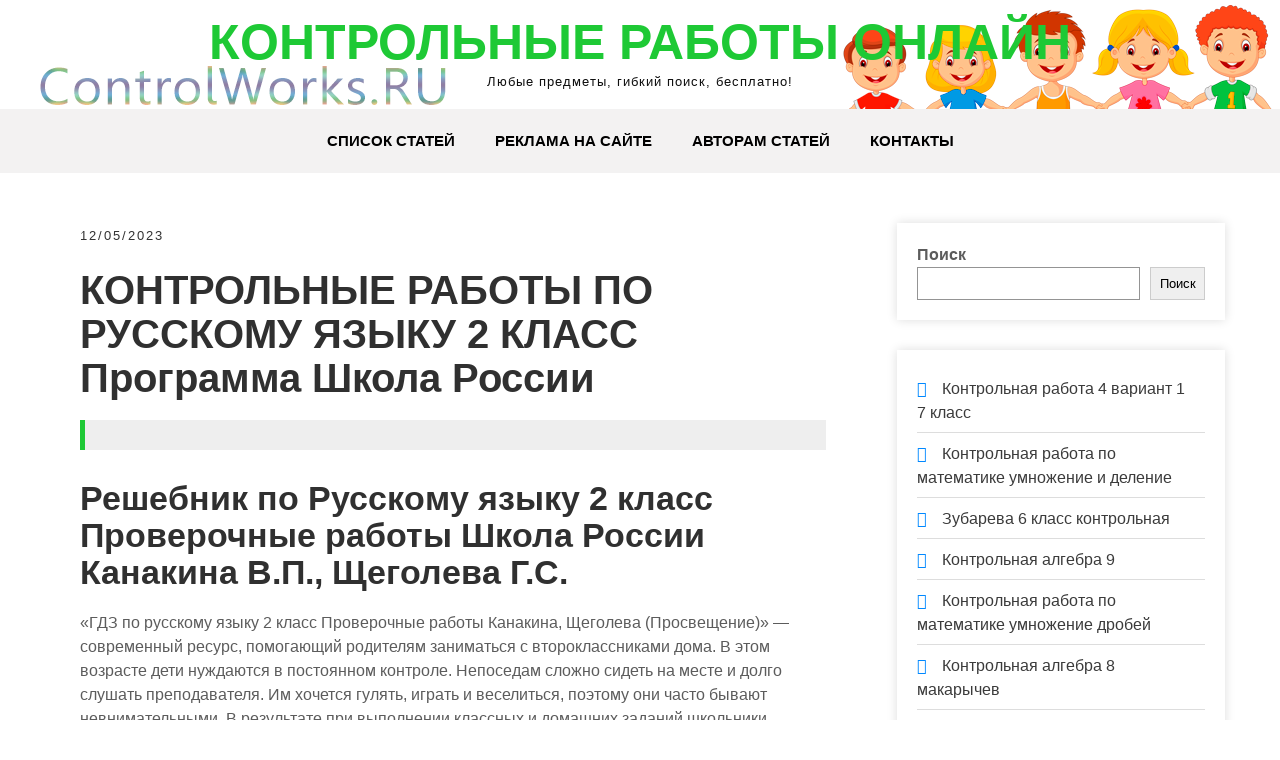

--- FILE ---
content_type: text/html; charset=UTF-8
request_url: https://www.controlworks.ru/kontrolnaja-po-russkomu-jazyku-2-klass-shkola/
body_size: 13758
content:
<!DOCTYPE html><html lang="ru-RU"><head><meta charset="UTF-8"><meta name="viewport" content="width=device-width, initial-scale=1"><meta name="google-site-verification" content="sfD_t9JCrvVcF5bpybxJiPp3hv_gD85TdXBhGIAuSgk"/><meta name="yandex-verification" content="8491069f4b2a790f"/><link rel="profile" href="https://gmpg.org/xfn/11"><title>Контрольная по русскому языку 2 класс школа россии</title><meta name="robots" content="max-snippet:-1,max-image-preview:standard,max-video-preview:-1"/><meta name="description" content="&laquo;ГДЗ по русскому языку 2 класс Проверочные работы Канакина, Щеголева (Просвещение)&raquo; &mdash; современный ресурс, помогающий родителям заниматься с второклассниками&#8230;"/><meta property="article:published_time" content="2023-12-05T14:28+00:00"/><meta property="article:modified_time" content="2023-12-05T14:28+00:00"/><link rel="canonical" href="https://www.controlworks.ru/kontrolnaja-po-russkomu-jazyku-2-klass-shkola/"/><script type="application/ld+json">{"@context":"https://schema.org","@type":"BreadcrumbList","itemListElement":[{"@type":"ListItem","position":1,"item":{"@id":"https://www.controlworks.ru/","name":"\u041a\u043e\u043d\u0442\u0440\u043e\u043b\u044c\u043d\u044b\u0435 \u0440\u0430\u0431\u043e\u0442\u044b \u043e\u043d\u043b\u0430\u0439\u043d"}},{"@type":"ListItem","position":2,"item":{"@id":"https://www.controlworks.ru/category/contr-2/","name":"contr_2"}},{"@type":"ListItem","position":3,"item":{"@id":"https://www.controlworks.ru/kontrolnaja-po-russkomu-jazyku-2-klass-shkola/","name":"\u041a\u043e\u043d\u0442\u0440\u043e\u043b\u044c\u043d\u0430\u044f \u043f\u043e \u0440\u0443\u0441\u0441\u043a\u043e\u043c\u0443 \u044f\u0437\u044b\u043a\u0443 2 \u043a\u043b\u0430\u0441\u0441 \u0448\u043a\u043e\u043b\u0430 \u0440\u043e\u0441\u0441\u0438\u0438"}}]}</script><link rel='stylesheet' id='wp-block-library-css' href='https://www.controlworks.ru/wp-includes/css/dist/block-library/style.min.css' type='text/css' media='all'/><style id='wp-block-library-theme-inline-css' type='text/css'>
.wp-block-audio figcaption{color:#555;font-size:13px;text-align:center}.is-dark-theme .wp-block-audio figcaption{color:hsla(0,0%,100%,.65)}.wp-block-audio{margin:0 0 1em}.wp-block-code{border:1px solid #ccc;border-radius:4px;font-family:Menlo,Consolas,monaco,monospace;padding:.8em 1em}.wp-block-embed figcaption{color:#555;font-size:13px;text-align:center}.is-dark-theme .wp-block-embed figcaption{color:hsla(0,0%,100%,.65)}.wp-block-embed{margin:0 0 1em}.blocks-gallery-caption{color:#555;font-size:13px;text-align:center}.is-dark-theme .blocks-gallery-caption{color:hsla(0,0%,100%,.65)}.wp-block-image figcaption{color:#555;font-size:13px;text-align:center}.is-dark-theme .wp-block-image figcaption{color:hsla(0,0%,100%,.65)}.wp-block-image{margin:0 0 1em}.wp-block-pullquote{border-bottom:4px solid;border-top:4px solid;color:currentColor;margin-bottom:1.75em}.wp-block-pullquote cite,.wp-block-pullquote footer,.wp-block-pullquote__citation{color:currentColor;font-size:.8125em;font-style:normal;text-transform:uppercase}.wp-block-quote{border-left:.25em solid;margin:0 0 1.75em;padding-left:1em}.wp-block-quote cite,.wp-block-quote footer{color:currentColor;font-size:.8125em;font-style:normal;position:relative}.wp-block-quote.has-text-align-right{border-left:none;border-right:.25em solid;padding-left:0;padding-right:1em}.wp-block-quote.has-text-align-center{border:none;padding-left:0}.wp-block-quote.is-large,.wp-block-quote.is-style-large,.wp-block-quote.is-style-plain{border:none}.wp-block-search .wp-block-search__label{font-weight:700}.wp-block-search__button{border:1px solid #ccc;padding:.375em .625em}:where(.wp-block-group.has-background){padding:1.25em 2.375em}.wp-block-separator.has-css-opacity{opacity:.4}.wp-block-separator{border:none;border-bottom:2px solid;margin-left:auto;margin-right:auto}.wp-block-separator.has-alpha-channel-opacity{opacity:1}.wp-block-separator:not(.is-style-wide):not(.is-style-dots){width:100px}.wp-block-separator.has-background:not(.is-style-dots){border-bottom:none;height:1px}.wp-block-separator.has-background:not(.is-style-wide):not(.is-style-dots){height:2px}.wp-block-table{margin:0 0 1em}.wp-block-table td,.wp-block-table th{word-break:normal}.wp-block-table figcaption{color:#555;font-size:13px;text-align:center}.is-dark-theme .wp-block-table figcaption{color:hsla(0,0%,100%,.65)}.wp-block-video figcaption{color:#555;font-size:13px;text-align:center}.is-dark-theme .wp-block-video figcaption{color:hsla(0,0%,100%,.65)}.wp-block-video{margin:0 0 1em}.wp-block-template-part.has-background{margin-bottom:0;margin-top:0;padding:1.25em 2.375em}
</style><style id='classic-theme-styles-inline-css' type='text/css'>
/*! This file is auto-generated */
.wp-block-button__link{color:#fff;background-color:#32373c;border-radius:9999px;box-shadow:none;text-decoration:none;padding:calc(.667em + 2px) calc(1.333em + 2px);font-size:1.125em}.wp-block-file__button{background:#32373c;color:#fff;text-decoration:none}
</style><style id='global-styles-inline-css' type='text/css'>
body{--wp--preset--color--black: #000000;--wp--preset--color--cyan-bluish-gray: #abb8c3;--wp--preset--color--white: #ffffff;--wp--preset--color--pale-pink: #f78da7;--wp--preset--color--vivid-red: #cf2e2e;--wp--preset--color--luminous-vivid-orange: #ff6900;--wp--preset--color--luminous-vivid-amber: #fcb900;--wp--preset--color--light-green-cyan: #7bdcb5;--wp--preset--color--vivid-green-cyan: #00d084;--wp--preset--color--pale-cyan-blue: #8ed1fc;--wp--preset--color--vivid-cyan-blue: #0693e3;--wp--preset--color--vivid-purple: #9b51e0;--wp--preset--gradient--vivid-cyan-blue-to-vivid-purple: linear-gradient(135deg,rgba(6,147,227,1) 0%,rgb(155,81,224) 100%);--wp--preset--gradient--light-green-cyan-to-vivid-green-cyan: linear-gradient(135deg,rgb(122,220,180) 0%,rgb(0,208,130) 100%);--wp--preset--gradient--luminous-vivid-amber-to-luminous-vivid-orange: linear-gradient(135deg,rgba(252,185,0,1) 0%,rgba(255,105,0,1) 100%);--wp--preset--gradient--luminous-vivid-orange-to-vivid-red: linear-gradient(135deg,rgba(255,105,0,1) 0%,rgb(207,46,46) 100%);--wp--preset--gradient--very-light-gray-to-cyan-bluish-gray: linear-gradient(135deg,rgb(238,238,238) 0%,rgb(169,184,195) 100%);--wp--preset--gradient--cool-to-warm-spectrum: linear-gradient(135deg,rgb(74,234,220) 0%,rgb(151,120,209) 20%,rgb(207,42,186) 40%,rgb(238,44,130) 60%,rgb(251,105,98) 80%,rgb(254,248,76) 100%);--wp--preset--gradient--blush-light-purple: linear-gradient(135deg,rgb(255,206,236) 0%,rgb(152,150,240) 100%);--wp--preset--gradient--blush-bordeaux: linear-gradient(135deg,rgb(254,205,165) 0%,rgb(254,45,45) 50%,rgb(107,0,62) 100%);--wp--preset--gradient--luminous-dusk: linear-gradient(135deg,rgb(255,203,112) 0%,rgb(199,81,192) 50%,rgb(65,88,208) 100%);--wp--preset--gradient--pale-ocean: linear-gradient(135deg,rgb(255,245,203) 0%,rgb(182,227,212) 50%,rgb(51,167,181) 100%);--wp--preset--gradient--electric-grass: linear-gradient(135deg,rgb(202,248,128) 0%,rgb(113,206,126) 100%);--wp--preset--gradient--midnight: linear-gradient(135deg,rgb(2,3,129) 0%,rgb(40,116,252) 100%);--wp--preset--font-size--small: 13px;--wp--preset--font-size--medium: 20px;--wp--preset--font-size--large: 36px;--wp--preset--font-size--x-large: 42px;--wp--preset--spacing--20: 0.44rem;--wp--preset--spacing--30: 0.67rem;--wp--preset--spacing--40: 1rem;--wp--preset--spacing--50: 1.5rem;--wp--preset--spacing--60: 2.25rem;--wp--preset--spacing--70: 3.38rem;--wp--preset--spacing--80: 5.06rem;--wp--preset--shadow--natural: 6px 6px 9px rgba(0, 0, 0, 0.2);--wp--preset--shadow--deep: 12px 12px 50px rgba(0, 0, 0, 0.4);--wp--preset--shadow--sharp: 6px 6px 0px rgba(0, 0, 0, 0.2);--wp--preset--shadow--outlined: 6px 6px 0px -3px rgba(255, 255, 255, 1), 6px 6px rgba(0, 0, 0, 1);--wp--preset--shadow--crisp: 6px 6px 0px rgba(0, 0, 0, 1);}:where(.is-layout-flex){gap: 0.5em;}:where(.is-layout-grid){gap: 0.5em;}body .is-layout-flow > .alignleft{float: left;margin-inline-start: 0;margin-inline-end: 2em;}body .is-layout-flow > .alignright{float: right;margin-inline-start: 2em;margin-inline-end: 0;}body .is-layout-flow > .aligncenter{margin-left: auto !important;margin-right: auto !important;}body .is-layout-constrained > .alignleft{float: left;margin-inline-start: 0;margin-inline-end: 2em;}body .is-layout-constrained > .alignright{float: right;margin-inline-start: 2em;margin-inline-end: 0;}body .is-layout-constrained > .aligncenter{margin-left: auto !important;margin-right: auto !important;}body .is-layout-constrained > :where(:not(.alignleft):not(.alignright):not(.alignfull)){max-width: var(--wp--style--global--content-size);margin-left: auto !important;margin-right: auto !important;}body .is-layout-constrained > .alignwide{max-width: var(--wp--style--global--wide-size);}body .is-layout-flex{display: flex;}body .is-layout-flex{flex-wrap: wrap;align-items: center;}body .is-layout-flex > *{margin: 0;}body .is-layout-grid{display: grid;}body .is-layout-grid > *{margin: 0;}:where(.wp-block-columns.is-layout-flex){gap: 2em;}:where(.wp-block-columns.is-layout-grid){gap: 2em;}:where(.wp-block-post-template.is-layout-flex){gap: 1.25em;}:where(.wp-block-post-template.is-layout-grid){gap: 1.25em;}.has-black-color{color: var(--wp--preset--color--black) !important;}.has-cyan-bluish-gray-color{color: var(--wp--preset--color--cyan-bluish-gray) !important;}.has-white-color{color: var(--wp--preset--color--white) !important;}.has-pale-pink-color{color: var(--wp--preset--color--pale-pink) !important;}.has-vivid-red-color{color: var(--wp--preset--color--vivid-red) !important;}.has-luminous-vivid-orange-color{color: var(--wp--preset--color--luminous-vivid-orange) !important;}.has-luminous-vivid-amber-color{color: var(--wp--preset--color--luminous-vivid-amber) !important;}.has-light-green-cyan-color{color: var(--wp--preset--color--light-green-cyan) !important;}.has-vivid-green-cyan-color{color: var(--wp--preset--color--vivid-green-cyan) !important;}.has-pale-cyan-blue-color{color: var(--wp--preset--color--pale-cyan-blue) !important;}.has-vivid-cyan-blue-color{color: var(--wp--preset--color--vivid-cyan-blue) !important;}.has-vivid-purple-color{color: var(--wp--preset--color--vivid-purple) !important;}.has-black-background-color{background-color: var(--wp--preset--color--black) !important;}.has-cyan-bluish-gray-background-color{background-color: var(--wp--preset--color--cyan-bluish-gray) !important;}.has-white-background-color{background-color: var(--wp--preset--color--white) !important;}.has-pale-pink-background-color{background-color: var(--wp--preset--color--pale-pink) !important;}.has-vivid-red-background-color{background-color: var(--wp--preset--color--vivid-red) !important;}.has-luminous-vivid-orange-background-color{background-color: var(--wp--preset--color--luminous-vivid-orange) !important;}.has-luminous-vivid-amber-background-color{background-color: var(--wp--preset--color--luminous-vivid-amber) !important;}.has-light-green-cyan-background-color{background-color: var(--wp--preset--color--light-green-cyan) !important;}.has-vivid-green-cyan-background-color{background-color: var(--wp--preset--color--vivid-green-cyan) !important;}.has-pale-cyan-blue-background-color{background-color: var(--wp--preset--color--pale-cyan-blue) !important;}.has-vivid-cyan-blue-background-color{background-color: var(--wp--preset--color--vivid-cyan-blue) !important;}.has-vivid-purple-background-color{background-color: var(--wp--preset--color--vivid-purple) !important;}.has-black-border-color{border-color: var(--wp--preset--color--black) !important;}.has-cyan-bluish-gray-border-color{border-color: var(--wp--preset--color--cyan-bluish-gray) !important;}.has-white-border-color{border-color: var(--wp--preset--color--white) !important;}.has-pale-pink-border-color{border-color: var(--wp--preset--color--pale-pink) !important;}.has-vivid-red-border-color{border-color: var(--wp--preset--color--vivid-red) !important;}.has-luminous-vivid-orange-border-color{border-color: var(--wp--preset--color--luminous-vivid-orange) !important;}.has-luminous-vivid-amber-border-color{border-color: var(--wp--preset--color--luminous-vivid-amber) !important;}.has-light-green-cyan-border-color{border-color: var(--wp--preset--color--light-green-cyan) !important;}.has-vivid-green-cyan-border-color{border-color: var(--wp--preset--color--vivid-green-cyan) !important;}.has-pale-cyan-blue-border-color{border-color: var(--wp--preset--color--pale-cyan-blue) !important;}.has-vivid-cyan-blue-border-color{border-color: var(--wp--preset--color--vivid-cyan-blue) !important;}.has-vivid-purple-border-color{border-color: var(--wp--preset--color--vivid-purple) !important;}.has-vivid-cyan-blue-to-vivid-purple-gradient-background{background: var(--wp--preset--gradient--vivid-cyan-blue-to-vivid-purple) !important;}.has-light-green-cyan-to-vivid-green-cyan-gradient-background{background: var(--wp--preset--gradient--light-green-cyan-to-vivid-green-cyan) !important;}.has-luminous-vivid-amber-to-luminous-vivid-orange-gradient-background{background: var(--wp--preset--gradient--luminous-vivid-amber-to-luminous-vivid-orange) !important;}.has-luminous-vivid-orange-to-vivid-red-gradient-background{background: var(--wp--preset--gradient--luminous-vivid-orange-to-vivid-red) !important;}.has-very-light-gray-to-cyan-bluish-gray-gradient-background{background: var(--wp--preset--gradient--very-light-gray-to-cyan-bluish-gray) !important;}.has-cool-to-warm-spectrum-gradient-background{background: var(--wp--preset--gradient--cool-to-warm-spectrum) !important;}.has-blush-light-purple-gradient-background{background: var(--wp--preset--gradient--blush-light-purple) !important;}.has-blush-bordeaux-gradient-background{background: var(--wp--preset--gradient--blush-bordeaux) !important;}.has-luminous-dusk-gradient-background{background: var(--wp--preset--gradient--luminous-dusk) !important;}.has-pale-ocean-gradient-background{background: var(--wp--preset--gradient--pale-ocean) !important;}.has-electric-grass-gradient-background{background: var(--wp--preset--gradient--electric-grass) !important;}.has-midnight-gradient-background{background: var(--wp--preset--gradient--midnight) !important;}.has-small-font-size{font-size: var(--wp--preset--font-size--small) !important;}.has-medium-font-size{font-size: var(--wp--preset--font-size--medium) !important;}.has-large-font-size{font-size: var(--wp--preset--font-size--large) !important;}.has-x-large-font-size{font-size: var(--wp--preset--font-size--x-large) !important;}
.wp-block-navigation a:where(:not(.wp-element-button)){color: inherit;}
:where(.wp-block-post-template.is-layout-flex){gap: 1.25em;}:where(.wp-block-post-template.is-layout-grid){gap: 1.25em;}
:where(.wp-block-columns.is-layout-flex){gap: 2em;}:where(.wp-block-columns.is-layout-grid){gap: 2em;}
.wp-block-pullquote{font-size: 1.5em;line-height: 1.6;}
</style><link rel='stylesheet' id='jquery-smooth-scroll-css' href='https://www.controlworks.ru/wp-content/plugins/jquery-smooth-scroll/css/style.css' type='text/css' media='all'/><link rel='stylesheet' id='grace-news-basic-style-css' href='https://www.controlworks.ru/wp-content/themes/grace-news/style.css' type='text/css' media='all'/><link rel='stylesheet' id='nivo-slider-css' href='https://www.controlworks.ru/wp-content/themes/grace-news/css/nivo-slider.css' type='text/css' media='all'/><link rel='stylesheet' id='fontawesome-all-style-css' href='https://www.controlworks.ru/wp-content/themes/grace-news/fontsawesome/css/fontawesome-all.css' type='text/css' media='all'/><link rel='stylesheet' id='grace-news-responsive-css' href='https://www.controlworks.ru/wp-content/themes/grace-news/css/responsive.css' type='text/css' media='all'/><link rel='stylesheet' id='hover-min-css' href='https://www.controlworks.ru/wp-content/themes/grace-news/css/hover-min.css' type='text/css' media='all'/><script type="text/javascript" src="https://www.controlworks.ru/wp-includes/js/jquery/jquery.min.js" id="jquery-core-js"></script><script type="text/javascript" src="https://www.controlworks.ru/wp-includes/js/jquery/jquery-migrate.min.js" id="jquery-migrate-js"></script><script type="text/javascript" src="https://www.controlworks.ru/wp-content/themes/grace-news/js/jquery.nivo.slider.js" id="jquery-nivo-slider-js"></script><script type="text/javascript" src="https://www.controlworks.ru/wp-content/themes/grace-news/js/editable.js" id="grace-news-editable-js"></script><style type='text/css'>.rp4wp-related-posts ul{width:100%;padding:0;margin:0;float:left;}
.rp4wp-related-posts ul>li{list-style:none;padding:0;margin:0;padding-bottom:20px;clear:both;}
.rp4wp-related-posts ul>li>p{margin:0;padding:0;}
.rp4wp-related-post-image{width:35%;padding-right:25px;-moz-box-sizing:border-box;-webkit-box-sizing:border-box;box-sizing:border-box;float:left;}</style> <style type="text/css"> 					
        a, .recentpost_listing h2 a:hover,
        #sidebar ul li a:hover,	
		.grace_navi ul li a:hover, 
	    .grace_navi ul li.current-menu-item a,
	    .grace_navi ul li.current-menu-parent a.parent,
	    .grace_navi ul li.current-menu-item ul.sub-menu li a:hover,				
        .recentpost_listing h3 a:hover,		
        .postmeta a:hover,		
        .button:hover,			
		.services_3_column:hover h3 a,
		.welcome_content_column h3 span       				
            { color:#1ec935;}					 
            
        .pagination ul li .current, .pagination ul li a:hover, 
        #commentform input#submit:hover,		
        .nivo-controlNav a.active,				
        .learnmore,
		a.blogreadmore,
		.welcome_content_column .btnstyle1,		
		.nivo-caption .slide_morebtn,													
        #sidebar .search-form input.search-submit,				
        .wpcf7 input[type='submit'],	
		nav.pagination .page-numbers:hover,			
        nav.pagination .page-numbers.current,
		.blogpost_cat a,
        .toggle a	
            { background-color:#1ec935;}
			
		.nivo-caption .slide_morebtn:hover,		
		.tagcloud a:hover,		
		.welcome_content_column p,		
		blockquote	        
            { border-color:#1ec935;}
			
		button:focus,
		input[type="button"]:focus,
		input[type="reset"]:focus,
		input[type="submit"]:focus,
		input[type="text"]:focus,
		input[type="email"]:focus,
		input[type="url"]:focus,
		input[type="password"]:focus,
		input[type="search"]:focus,
		input[type="number"]:focus,
		input[type="tel"]:focus,
		input[type="range"]:focus,
		input[type="date"]:focus,
		input[type="month"]:focus,
		input[type="week"]:focus,
		input[type="time"]:focus,
		input[type="datetime"]:focus,
		input[type="datetime-local"]:focus,
		input[type="color"]:focus,
		textarea:focus,
		a:focus	        
            { border-color:#1ec935;}			
			
         	
    </style> <style type="text/css">
			.site-header{
			background: url(https://www.controlworks.ru/wp-content/uploads/2022/12/controlworks_logo.png) no-repeat;
			background-position: center top;
		}
		.logo h1 a { color:#1ec935;}
		
	</style> <link rel="icon" href="https://www.controlworks.ru/wp-content/uploads/2022/12/cropped-controlworks_ico-32x32.png" sizes="32x32"/><link rel="icon" href="https://www.controlworks.ru/wp-content/uploads/2022/12/cropped-controlworks_ico-192x192.png" sizes="192x192"/><link rel="apple-touch-icon" href="https://www.controlworks.ru/wp-content/uploads/2022/12/cropped-controlworks_ico-180x180.png"/><meta name="msapplication-TileImage" content="https://www.controlworks.ru/wp-content/uploads/2022/12/cropped-controlworks_ico-270x270.png"/></head><body data-rsssl=1 class="post-template-default single single-post postid-2958 single-format-standard wp-embed-responsive"><a class="skip-link screen-reader-text" href="#contentbx_grace_news">Skip to content</a><div id="site_layout" ><div class="header-top"><div class="container"> <div class="clear"></div> </div></div><div class="site-header siteinner"> <div class="container"> <div class="logo"> <h1><a href="https://www.controlworks.ru/" rel="home">Контрольные работы онлайн</a></h1> <p>Любые предметы, гибкий поиск, бесплатно!</p> </div> </div> <div class="header_navigation"> <div class="container"> <div class="toggle"> <a class="toggleMenu" href="#">Меню</a> </div> <div class="grace_navi"> <div class="menu-primary-menu-container"><ul id="menu-primary-menu" class="menu"><li id="menu-item-14" class="menu-item menu-item-type-custom menu-item-object-custom menu-item-home menu-item-14"><a href="https://www.controlworks.ru">Список статей</a></li><li id="menu-item-16" class="menu-item menu-item-type-post_type menu-item-object-page menu-item-16"><a href="https://www.controlworks.ru/blog/">Реклама на сайте</a></li><li id="menu-item-3841" class="menu-item menu-item-type-post_type menu-item-object-page menu-item-3841"><a href="https://www.controlworks.ru/avtoram-statey/">Авторам статей</a></li><li id="menu-item-17" class="menu-item menu-item-type-post_type menu-item-object-page menu-item-17"><a href="https://www.controlworks.ru/kontakty/">Контакты</a></li></ul></div> </div> </div> </div> </div> <div class="container"> <div id="contentbx_grace_news"> <section class="content_leftbx_grace_news "> <div class="recentpost_listing"><article id="post-2958" class="single-post post-2958 post type-post status-publish format-standard has-post-thumbnail hentry category-contr-2"> <div class="postmeta"> <div class="post-date">12/05/2023</div> </div> <div class="entry-content"> <h1>КОНТРОЛЬНЫЕ РАБОТЫ ПО РУССКОМУ ЯЗЫКУ 2 КЛАСС Программа Школа России</h1><blockquote></blockquote><h2>Решебник по Русскому языку 2 класс Проверочные работы Школа России Канакина В.П., Щеголева Г.С.</h2><p> <strong>&laquo;ГДЗ по русскому языку 2 класс Проверочные работы Канакина, Щеголева (Просвещение)&raquo;</strong> — современный ресурс, помогающий родителям заниматься с второклассниками дома. В этом возрасте дети нуждаются в постоянном контроле. Непоседам сложно сидеть на месте и долго слушать преподавателя. Им хочется гулять, играть и веселиться, поэтому они часто бывают невнимательными. В результате при выполнении классных и домашних заданий школьники совершают ошибки. Программа этого года строится на нескольких предметных разделах:</p><ol><li>Виды речи.</li><li>Текст.</li><li>Предложение.</li><li>Слово.</li><li>Части речи.</li></ol><p>Дети учатся правильно писать, делить слова на слоги, анализировать предложения, работать с текстовыми отрывками из учебника. Вся эта информация пригодится им в дальнейшей жизни. Только освоив все нюансы языка, можно стать грамотным человеком, умеющим ясно выражать свои мысли и отстаивать свою точку зрения. Без этого не получится добиться успеха в профессиональной деятельности. Сложно будет и в повседневном общении с людьми. Именно поэтому в школе так много внимания уделяется правилам устной и письменной речи. Материал закрепляется проведением контрольных проверок, подготовиться к которым и помогает ГДЗ.</p><h2>Как устроен решебник по русскому языку 2 класс Проверочные работы Канакина</h2><p> <strong>&laquo;ГДЗ по русскому языку 2 класс Проверочные работы В.П. Канакина, Г.С. Щеголева (Просвещение)&raquo;</strong> состоит из верных ответов к упражнениям. Здесь есть группировка слов по лексическому значению, заполненные пропуски в предложениях, грамотно составленные фразы по заданию и ответы на вопросы по текстам и т.д. Поиск информации ведется по номерам страниц. Просматривать онлайн ресурс можно в любое время.</p><h2>Чем хорош данный сборник ответов</h2><p>Если не уделять внимания учебе школьников в этот период, пробелы в знаниях перерастут в большие неприятности, ведь в младших классах закладывается база знаний, которая в дальнейшем будет дополняться новыми сведениями. Поэтому очень важно своевременно устранять слабые места и закреплять изучаемый материал. С решебником этот процесс становится максимально простым и удобным. Достаточно выйти в интернет с телефона и сравнить ответы ребенка с ГДЗ. В случае ошибок их следует исправить и объяснить школьнику, в чем он оказался не прав. Благодаря подробной информации из пособия сделать это очень легко. Если работы проводятся в классе, можно тренироваться дома, заранее готовясь к проверкам. Таким образом, знания ученика всегда будут находиться на достойном уровне.</p><h2>КОНТРОЛЬНЫЕ РАБОТЫ ПО РУССКОМУ ЯЗЫКУ 2 КЛАСС Программа &#171;Школа России&#187;</h2><p>умение определять гласные и согласные звуки, соотносить буквы и звуки, разделять слово на слоги.</p><p>Ясное теплое утро. Повсюду звенят песни птиц. На ветке ивы замерла стрекоза. Хорошая погода радует детей и взрослых.</p><p>1.Карандашом красного цвета обозначь гласные звуки в первом предложении.<br/>2.Карандашом синего цвета обозначь звуки в последнем предложении.<br/>3.Выпиши и раздели на слоги слова: песни, стрекоза, погода.</p><p><b>Контрольная работа №2<br/></b><br/><b>Контрольное списывание №1</b></p><p><b>с делением сплошного текста на предложения.</b></p><p><i> <b>Цель:</b> </i> </p><p>определить умение учащихся разделять текст на отдельные предложения, определять содержание предложения, обозначать его границы.</p><p>Стало темно на небе зажглись первые звёзды вот выглянул месяц вокруг тихо и спокойно сёстры Галя и Таня спят в своих кроватках.</p><p>1. Спиши, разделяя текст на предложения.<br/>2. Расставь ударения в словах:</p><p><b>1- й вариант &#8212;</b> второго предложения;</p><p><b>2- й вариант –</b> последнего предложения.</p><p><b>Контрольная работа №3</b></p><p><b><br/>Контрольный диктант №1</b></p><p><b>по теме &laquo;Написание слов с сочетаниями ЖИ-ШИ, ЧА-ЩА, ЧУ-ЩУ&raquo;.</b></p><p><i><b>Цель:</b> </i> </p><p>выявить степень сформированности у учащихся навыков написания слов с сочетаниями ЖИ-ШИ, ЧА-ЩА, ЧУ-ЩУ.</p><p>Мама начала готовить ужин. К щам нужны щавель и капуста. Я тащу из чулана свежий кочан капусты. Добавим к овощам чуть – чуть приправ. Хороши вышли щи!</p><p><b>Слова для справок</b>: чуть – чуть приправ.</p><p><b><br/></b>1. Найди и обозначь в тексте написание сочетаний ЖИ-ШИ, ЧА-ЩА, ЧУ-ЩУ.<br/>2. Поставь знак ударения над словами:</p><p>1-й вариант – второго предложения;</p><p>2-й вариант – третьего предложения.</p><p><b>Контрольная работа №4</b></p><p><b>Контрольный диктант №2</b> </p><p><b>по теме &laquo;Итоги</b> <b>I</b> <b>четверти&raquo;.</b></p><p><i><b>Цель:</b> </i> </p><p>проверит степень усвоения учащимися пройденного материала;</p><p>выявить пробелы в знаниях.</p><p>Лосиха бросает против врагов своих разведчиков. Это глаза, уши и ноздри. Глаза уловили движение. Уши поймали шорох. Ноздри почуяли запах. Теперь разведчикам отдыхать, а ногам надо поработать!</p><p><b>Слова для справок</b>: разведчиков, надо.</p><p><b>Задание:<br/></b>1. Выпиши из текста 3 слова с сочетаниями ЖИ-ШИ, ЧА-ЩА, ЧУ-ЩУ.<br/>2. Раздели на слоги слова:</p><p>1-й вариант – движение, глаза;</p><p>2-й вариант – поработать, запах.<br/>3. В слове обозначь гласные и согласные звуки цветными карандашами:</p><p>1-й вариант – лосиха;</p><p>2-й вариант – против.</p><p><b>Контрольная работа №5</b></p><p><b>Контрольный диктант №3</b> </p><p><b>по теме &laquo;Предложение и текст&raquo;.</b></p><p><i><b>Цель:</b> </i> </p><p>выявить степень сформированности у учащихся навыка определения границ предложения;</p><p>умения делить текст на части, знание изученных орфограмм и применения их на практике.</p><p>Утром с неба полетели первые снежинки. Они легко кружились в воздухе и плавно ложились на мёрзлую землю. <br/>Днём снегопад усилился. Хлопья снега падали чаще. Все вокруг покрыла пушистая белая пелена. Как красиво!</p><p>Найди и выпиши из текста:</p><p>1-й вариант – первое предложение, обозначь в нём главные члены предложения;</p><p>2-й вариант – третье предложение, обозначь в нем главные члены предложения.</p><p>Выпиши из текста два слова с сочетанием ЖИ – ШИ, ЧА – ЩА.</p><p><b>Контрольная работа №6</b></p><p><b>Контрольное списывание №2</b></p><p><b>по теме &laquo;Парные звонкие и глухие согласные&raquo;.<br/></b> </p><p><i><b>Цель:</b> </i> </p><p>проверить усвоение учащимися пройденного материала;</p><p>умение находить и комментировать написание звонких и глухих парных согласных.</p><p>Ночью был сильный мороз. Окна в доме покрылись ледяными узорами. В стекло стучит ветвь берёзки. Её украсили кисти инея. Даже в сенях двери покрыты искристыми льдинками. Оденусь теплее, возьму варежки и пойду во двор. Мне не страшен холод.</p><p><b>Задание: <br/></b>1. Найди в тексте 3 слова с орфограммой &laquo;парные согласные&raquo;.<br/>2. В предложении подчеркни главные члены:</p><p>1-й вариант – в первом предложении;</p><p>2-й вариант – во втором предложении.</p><p><b>Контрольная работа №7</b></p><p><b>Контрольный диктант №4</b> </p><p><b>по теме: &laquo;Итоги</b> <b>II</b> <b>четверти&raquo;.</b></p><p>выявит степень усвоения учащимися пройденного материала.</p><p>Метель метёт за окном. Свистит ветер, гнёт деревья. А дома тепло. В печурке трещит огонь. В такие вечера моя мама любит вязать. Сейчас она вяжет кофту. Мама хочет подарить её моему брату Степану. Он служит в армии. Степан обещал привезти мне кокарду и погоны. Я скучаю по брату.</p><p>Слова для справок: кокарда, погоны.</p><p><b>Задание:</b> <br/>1. Выпишите из текста два слова с орфограммой &laquo;парные согласные&raquo;.<br/>2. Спишите данные слова, посчитай и запиши количество букв и количество звуков</p><p><b>1 – вариант</b> &#8212; метель, скучаю;</p><p><b>2 – вариант</b> – деревья, вязать.<br/>__________________________________________________________________________________</p><p><b>Контрольная работа №8</b></p><p><b>Звуковой диктант №2</b> </p><p><b>по теме &laquo;Разделительный мягкий знак&raquo;.</b></p><p><i><b>Цель:</b> </i> </p><p>выявит степень усвоения учащимися пройденного материала;</p><p>проверить умение объяснять написание слов с разделительным мягким знаком.</p><p>Гуляют вьюги. Трещат морозы. Сонный стоит лес. Полянки укрыл пушистый снег. Пеньки надели снежные шапки. У корней сосны нора лисицы. В яму под елью залёг медведь. Лесник Иван Григорьевич кладёт в кормушку сено для зверей.</p><p>Слова для справок: Григорьевич, сонный.</p><p><b>Грамматическое задание</b></p><p><b>1. Выпиши из текста 2 слова</b>, в котором звуков больше, чем букв.</p><p><b>2. Запиши 3 слова:</b></p><p>1 в. – с разделительным ь</p><p>2 в. – с ь – показателем мягкости согласных</p><p><b>3. Запиши еще одно слово на это же правило</b></p><p>1 в. – Груз, сугроб, мороз, ….</p><p>2 в. – Леса, моря, мосты, ….</p><p><b>Контрольная работа №9</b></p><p><b>Контрольный диктант №5</b> </p><p><b>по теме &laquo;Имя существительное&raquo;.</b></p><p><i><b>Цель:</b> </i> </p><p>выявить степень усвоения учащимися материала по теме &laquo;Имя существительное&raquo;;</p><p>умение находить имена существительные в тексте.</p><p>Павлик и Юра – братья. Они живут в селе Нива. Днём мальчики пошли на рыбалку. Вот и речка Клязьма. Ребята стали рыбачить. Рядом сидел кот Васька. Юра тащит окунька. Эту рыбку дали коту. Васька бал рад. Павлик поймал щуку.</p><p>Выпиши из текста три слова, которые пишутся с заглавной буквы.</p><p>В третьем предложении подчеркни главные члены.</p><p>Выпиши из текста 2 слова, отвечающие на вопрос <i><b>кто?</b></i> и 2 слова, отвечающие на вопрос <i><b>что?<br/></b></i></p><p><b>Контрольная работа №10</b></p><p><b><br/>Контрольный диктант №6 по теме &laquo;Слово&raquo;.</b></p><p><i><b>Цель:</b> </i> </p><p>выявит степень усвоения учащимися пройденного материала;</p><p>определить качество знаний и теме &laquo;Слово&raquo;.</p><p>В глубоком овраге густо разрослась малина. Её высокие стебли стоят как солдаты на посту. Резные листья малины сверху темные, а снизу светлее. Среди зелени горят огоньки спелых ягод. Ветерок несёт аромат малины над оврагом. Летят к душистым ягодкам птички.</p><p><b>Слова для справок</b>: разрослась, аромат</p><p><b>Задание: <br/></b>1. Выпиши из текста 4 слова с изученными орфограммами. Обозначь и письменно объясни их написание.<br/>2. Разбери по составу слова:</p><p><b>1-вариант</b> &#8212; ягодки, ветерок;</p><p><b>2-вариант</b> – птички, солдатик.</p><p><b>Контрольная работа №11</b></p><p><b>Контрольный диктант №7</b></p><p><b>по теме &laquo;Правописание гласных и согласных букв в корне слова&raquo;.</b></p><p><i><b>Цель:</b> </i> </p><p>выявить степень усвоения учащимися материала по теме;</p><p>умение находить и проверять орфограмму в корне слова.</p><p>Вы не задумывались, почему ландыш белый? Этот нежный цветок растёт в тенистых местах. В лесном сумраке насекомым хорошо видны только белые цветы. Вот и качаются на тоненьких стебельках хрупкие бусинки ландыша. Они манят мошек как маленькие фонарики.</p><p><b>Слова для справок</b>: хрупкие, сумрак.</p><p>1. Выпишите указанные слова из текста и графически объясните написание этих слов:</p><p><b>1-вариант</b> &#8212; цветок, лесной, стебельки,</p><p><b>2-вариант</b> &#8212; хрупкие, (в) местах, маленькие.<br/>___________________________________________________________________________________</p><p><b>Контрольная работа №12</b> </p><p><b>Контрольный диктант №8 по теме &laquo;Итоги года&raquo;.</b></p><p><i><b>Цель:</b> </i> </p><p>проверить качество знаний, умений и навыков учащихся по темам, изученным</p><p>На тонкой веточке рябины сидит серенький воробей. Он задорно чирикает о своей птичьей радости. С берёзки ему вторит дрозд. Его песня чистым звоном летит над округой. Стриж посвистывает из-под крыши сарая. Разные птахи большие и маленькие торопятся поделиться с нами своими весенними новостями.</p><p><b>Слова для справок</b>: округа, из – под.</p><p><b>Задание:<br/></b>1. Выпиши из текста первое предложение:</p><p><b>1-вариант</b> – первое;</p><p><b>2-вариант</b> &#8212; пятое.</p><p>Подпиши название частей речи, входящих в него, подчеркни главные члены.</p><p>1-вариант &#8212; стриж, берёзка;</p><p>2 вариант – новостями, воробей. <br/>Найди в них орфограммы и объясни их написание с помощью проверочных слов.</p><h2>Итоговая контрольная работа по русскому языку, 2 класс, УМК &#171;Школа России&#187; <br/>учебно-методический материал по русскому языку (2 класс) на тему</h2><p>Итоговая контрольная работа по русскому языку за 2 класс содержит 2 варианта и критерии оценивания.</p><h2>Скачать:</h2><table ><tr><th>Вложение</th><th>Размер</th></tr></th><tbody><tr ><td>itogovaya_kontrolnaya_rabota_po_russkomu_yazyku_2_klass_.doc </td><td>84.5 КБ</td></tr></tbody></table><h2>Предварительный просмотр:</h2><p>Итоговая контрольная работа по русскому языку</p><p>ученика (цы) 2 &laquo;__&raquo; класса МБОУ СОШ № 5____________________________________________</p><p>I.Спиши текст, вставь пропущенные буквы.</p><p>Скоро лето. Нас ждёт отъезд за горо_ на дач_. С нами едут с_бака Чапа и кошка Пуш_нка.</p><p>Дачный посёлок ст_ит в л_су. Прошлым летом в л_сной глуш_ мы нашли очень бол_шой белый гри_. За лесом лу_ и речка.</p><p>У нас на уч_стке есть ду_ и две б_рёзы. В сухих лист_ях под д_рев_ями ж_вут еж_.</p><p>II. Грамматические задания.</p><ol><li>В последнем предложении подчеркни главные члены.</li><li>Разбери по составу слова: дачный, речка, лесной.</li><li>Выпиши из текста четвёртое предложение и поставь над словами ударение:</li></ol><p>4.Выпиши из текста два слова с парной согласной и запиши к ним проверочные слова:_______________________________________________________________</p><p>5. Раздели для переноса слова: дачный, большой, речка, листьях.</p><p>Итоговая контрольная работа по русскому языку</p><p>ученика (цы) 2 &laquo;__&raquo; класса МБОУ СОШ № 5____________________________________________</p><p>I.Спиши текст, вставь пропущенные буквы.</p><p>Май. Настали тёплые д_н_ки. З_лёная л_ства укрыла д_ревья. Вес_ло поют др_зды и чиж_. На з_мле сочная тра_ка. В л_су цв_тут душ_стые ландыш_.</p><p>Зреют л_сные ягоды. Гудят шм_ли. Пч_ла л_тит от цветка к цветку. В цветах сла_кий сок. У руч_я урчат лягушки. К в_де ползет уж.</p><p>II. Грамматические задания.</p><p>1.В последнем предложении подчеркни главные члены.</p><p>2.Разбери по составу слова: зелёная, травка, деньки.</p><p>3.Выпиши из текста четвёртое предложение и поставь над словами ударение:</p><p>4.Выпиши из текста два слова с проверяемой безударной гласной и запиши к ним проверочные слова:</p><p>5. Раздели для переноса слова: деньки, ландыши, укрыла, лягушки.</p><p>ОТВЕТЫ И КРИТЕРИИ ОЦЕНИВАНИЯ</p><p>I. Спиши текст, вставь пропущенные буквы.</p><p>Текст списан без ошибок, пропущенные буквы вставлены верно</p><p>Допущены 1 – 2 ошибки</p><p>Допущены 3 – 4 ошибки</p><p>Допущено 5 – 6 ошибок</p><p>Допущено более 6 ошибок</p><p>II. 1. В последнем предложении подчеркни главные члены.</p><p>Подчёркнуты правильно и подлежащее, и сказуемое.</p><p>Подчёркнут правильно один из главных членов предложения</p><p>Главные члены предложения подчёркнуты неверно</p><p>II. 2. Разбери по составу слова: дачный, речка, лесной.</p><p>Все слова разобраны по составу правильно</p><p>Правильно разобраны два слова</p><p>Правильно разобрано одно слово</p><p>II. 3 Выпиши из текста четвёртое предложение и поставь над словами ударение</p><p>Правильно выписано предложение и правильно поставлены ударения во всех словах</p><p>Правильно поставлено ударение в 3 словах</p><p>Правильно поставлено ударение в 2 словах</p><p>II. 4 Выпиши из текста два слова с парной согласной и запиши к ним проверочные слова</p><div class='rp4wp-related-posts'><h3>Похожие статьи</h3><ul><li><div class='rp4wp-related-post-content'><a href='https://www.controlworks.ru/kontrolnaja-po-russkomu-jazyku-2-klass-shkola-2100/'>Контрольная по русскому языку 2 класс школа 2100</a><p>ГДЗ по русскому языку за 2 класс Р. Н. Бунеев, Е. В. Бунеева, О. В.&hellip;</p></div></li><li><div class='rp4wp-related-post-content'><a href='https://www.controlworks.ru/kontrolnaja-russkomu-jazyku-11-klass/'>Контрольная русскому языку 11 класс</a><p>Контрольная русскому языку 11 класс МЦКО диагностическая работа по русскому языку 11 класс 20 январь&hellip;</p></div></li><li><div class='rp4wp-related-post-content'><a href='https://www.controlworks.ru/itogovaja-kontrolnaja-3-klass-fgos-shkola-rossii/'>Итоговая контрольная 3 класс фгос школа россии</a><p>Итоговая контрольная работа по русскому языку 3 класс Школа России в) выйти из квартиры. Итоговый&hellip;</p></div></li><li><div class='rp4wp-related-post-content'><a href='https://www.controlworks.ru/kontrolnaja-po-russkomu-jazyku-2-klass-buneev/'>Контрольная по русскому языку 2 класс бунеев</a><p>ГДЗ Русский язык Проверочные и контрольные работы Школа 2100 за 2 класс Бунеева Баласс 2017&hellip;</p></div></li></ul></div> <div class="postmeta"> <div class="post-tags"> </div> <div class="clear"></div> </div> </div> <footer class="entry-meta"> </footer></article></div> <p>Источник: <a href=https://www.controlworks.ru/kontrolnaja-po-russkomu-jazyku-2-klass-shkola>https://www.controlworks.ru/kontrolnaja-po-russkomu-jazyku-2-klass-shkola</a></p> <div class="clear"></div> </section> <div id="sidebar"> <aside id="block-5" class="widget widget_block widget_search"><form role="search" method="get" action="https://www.controlworks.ru/" class="wp-block-search__button-outside wp-block-search__text-button wp-block-search" ><label class="wp-block-search__label" for="wp-block-search__input-1" >Поиск</label><div class="wp-block-search__inside-wrapper " ><input class="wp-block-search__input" id="wp-block-search__input-1" value="" type="search" name="s" required/><button aria-label="Поиск" class="wp-block-search__button wp-element-button" type="submit" >Поиск</button></div></form></aside><aside id="block-4" class="widget widget_block"><div class="wp-block-group is-layout-flow wp-block-group-is-layout-flow"><div class="wp-block-group__inner-container"><ul class="wp-block-latest-posts__list wp-block-latest-posts"><li><a class="wp-block-latest-posts__post-title" href="https://www.controlworks.ru/kontrolnaja-rabota-4-variant-1-7-klass/">Контрольная работа 4 вариант 1 7 класс</a></li><li><a class="wp-block-latest-posts__post-title" href="https://www.controlworks.ru/kontrolnaja-rabota-po-matematike-umnozhenie-i/">Контрольная работа по математике умножение и деление</a></li><li><a class="wp-block-latest-posts__post-title" href="https://www.controlworks.ru/zubareva-6-klass-kontrolnaja/">Зубарева 6 класс контрольная</a></li><li><a class="wp-block-latest-posts__post-title" href="https://www.controlworks.ru/kontrolnaja-algebra-9/">Контрольная алгебра 9</a></li><li><a class="wp-block-latest-posts__post-title" href="https://www.controlworks.ru/kontrolnaja-rabota-po-matematike-umnozhenie-drobej/">Контрольная работа по математике умножение дробей</a></li><li><a class="wp-block-latest-posts__post-title" href="https://www.controlworks.ru/kontrolnaja-algebra-8-makarychev/">Контрольная алгебра 8 макарычев</a></li><li><a class="wp-block-latest-posts__post-title" href="https://www.controlworks.ru/kontrolnaja-rabota-4-variant/">Контрольная работа 4 вариант</a></li><li><a class="wp-block-latest-posts__post-title" href="https://www.controlworks.ru/zubarev-6-klass-kontrolnaja-2/">Зубарев 6 класс контрольная 2</a></li><li><a class="wp-block-latest-posts__post-title" href="https://www.controlworks.ru/kontrolnaja-rabota-po-matematike-s-otvetami/">Контрольная работа по математике с ответами</a></li><li><a class="wp-block-latest-posts__post-title" href="https://www.controlworks.ru/kontrolnaja-algebra-8-klass-mordkovich/">Контрольная алгебра 8 класс мордкович</a></li></ul></div></div></aside> </div> <div class="clear"></div> </div></div> <div class="footer-wrapper"> <div class="footer-copyright"> <div class="container"> <div class="powerby"> </div> <div class="design-by">© 2022-2023 ControlWorks.RU Все права защищены</div> <div class="clear"></div> </div> </div> </div></div> <a id="scroll-to-top" href="#" title="Scroll to Top">Top</a> <script type="text/javascript" src="https://www.controlworks.ru/wp-content/plugins/jquery-smooth-scroll/js/script.min.js" id="jquery-smooth-scroll-js"></script> <script>
	/(trident|msie)/i.test(navigator.userAgent)&&document.getElementById&&window.addEventListener&&window.addEventListener("hashchange",function(){var t,e=location.hash.substring(1);/^[A-z0-9_-]+$/.test(e)&&(t=document.getElementById(e))&&(/^(?:a|select|input|button|textarea)$/i.test(t.tagName)||(t.tabIndex=-1),t.focus())},!1);
	</script> <script type="text/javascript" >
   (function(m,e,t,r,i,k,a){m[i]=m[i]||function(){(m[i].a=m[i].a||[]).push(arguments)};
   m[i].l=1*new Date();
   for (var j = 0; j < document.scripts.length; j++) {if (document.scripts[j].src === r) { return; }}
   k=e.createElement(t),a=e.getElementsByTagName(t)[0],k.async=1,k.src=r,a.parentNode.insertBefore(k,a)})
   (window, document, "script", "https://mc.yandex.ru/metrika/tag.js", "ym");

   ym(91538927, "init", {
        clickmap:true,
        trackLinks:true,
        accurateTrackBounce:true,
        webvisor:true
   });
</script><noscript><div><img src="https://mc.yandex.ru/watch/91538927" style="position:absolute; left:-9999px;" alt=""/></div></noscript></body></html>